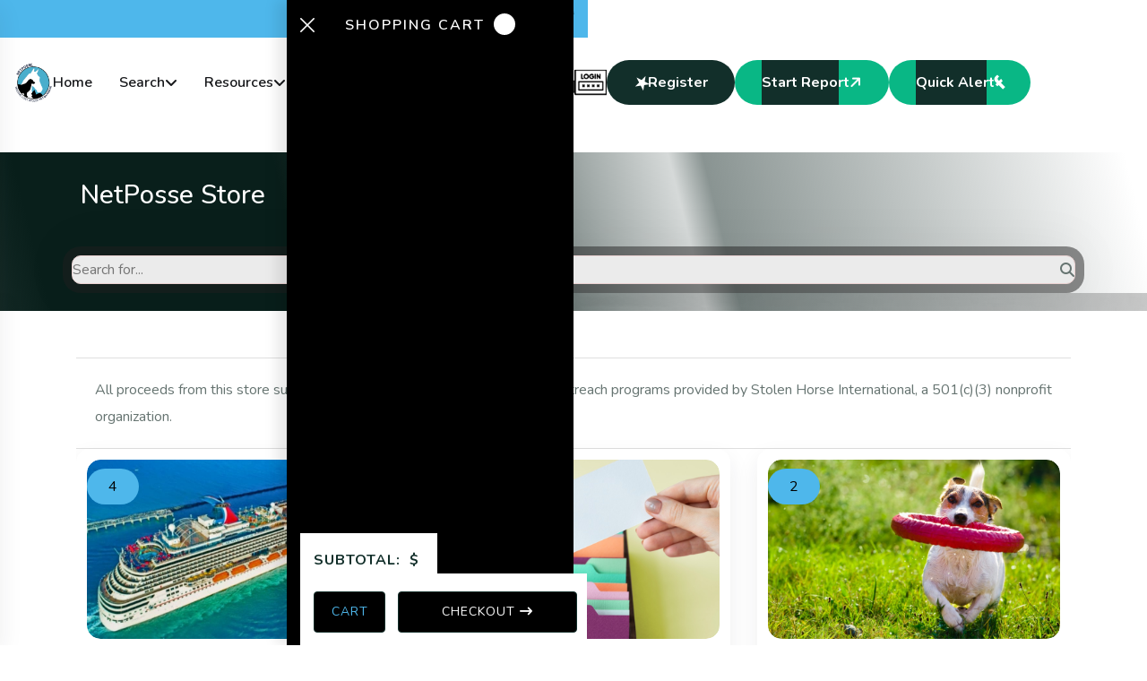

--- FILE ---
content_type: text/html
request_url: https://netposse.com/store.asp?id=0&s=134%20KHZ%20International%20Microchip&min_price=60&max_price=100&order=rating
body_size: 51321
content:

<!doctype html>
<!--[if IE 8 ]>    <html lang="en" class="no-js ie8"> <![endif]-->
<!--[if (gt IE 9)|!(IE)]><!--> <html lang="en" class="no-js"> <!--<![endif]-->
<head>
  <meta charset="UTF-8">
  <meta http-equiv="Content-Type" content="text/html; charset=utf-8">
  <meta name="viewport" content="width=device-width, initial-scale=1, minimum-scale=1, maximum-scale=1" />
<meta charset="utf-8" />
		<meta property="og:title" content="NetPosse Store"/>
		<meta property="og:description" content="All proceeds from this store support the victim's services and educational outreach programs provided by Stolen Horse International, a 501(c)(3) nonprofit organization."/>
		<meta name="keywords" content=", NETPOSSE, Stolen, Horse, International, proceeds, this, store, support, victim's, services, educational, outreach, programs, provided, 501(c)(3), nonprofit, organization" />
		<meta name="description" content="All proceeds from this store support the victim's services and educational outreach programs provided by Stolen Horse International, a 501(c)(3) nonprofit organization." />
		<meta name="og:title" content="NetPosse Store" />
		<meta name="og:image" content="http://netposse.com/square_logo.png" />
		<meta property="og:image" content="http://netposse.com/square_logo.png" />
		<meta name="viewport" content="width=device-width, initial-scale=1.0" />

  <title>NetPosse Store</title>
        <!-- App favicon -->
        <link rel="shortcut icon" href="favicon.ico">
        <!--Footable-->
      <link rel="preconnect" href="https://fonts.googleapis.com">
      <link rel="preconnect" href="https://fonts.gstatic.com" crossorigin>

<link rel="stylesheet" href="../plugins/chartist/css/chartist.min.css?x=108">
	<link href="plugins/fullcalendar/css/fullcalendar.css?x=7" rel="stylesheet">
        <link rel="stylesheet" href="plugins/magnific-popup/css/magnific-popup.css"/>
        <link href="plugins/bootstrap-timepicker/bootstrap-timepicker.min.css" rel="stylesheet">
        <link href="plugins/bootstrap-colorpicker/css/bootstrap-colorpicker.min.css" rel="stylesheet">
        <link href="plugins/bootstrap-datepicker/css/bootstrap-datepicker.min.css?x=1" rel="stylesheet">
        <link href="plugins/clockpicker/css/bootstrap-clockpicker.min.css" rel="stylesheet">
        <link href="plugins/footable/css/footable.core.css" rel="stylesheet">
        <!-- App css -->
        <link href="assets/css/bootstrap.min.css" rel="stylesheet" type="text/css" />
     <link
         href="https://fonts.googleapis.com/css2?family=Caveat:wght@400..700&family=Nunito+Sans:ital,opsz,wght@0,6..12,200..1000;1,6..12,200..1000&family=Nunito:ital,wght@0,200..1000;1,200..1000&family=Outfit:wght@100..900&display=swap"
         rel="stylesheet">
      <!-- main css -->
      <link rel="stylesheet" href="assets/css/main.css?v=108">
      <!-- responsive css -->
      <link rel="stylesheet" href="assets/css/responsive.css?v=108">
      <!-- color themes -->
      <link rel="stylesheet" href="assets/css/default-theme.css?v=108">
      <link rel="stylesheet" href="niceSel2.css?v=108">

	   <link rel="stylesheet" href="/shared/shareButtons.css">
	<style>
#drop-area {
  border: 2px dashed #ccc;
  border-radius: 20px;
  width: 100%;
  font-family: sans-serif;
  margin: 50px auto;
  padding: 20px;
}
#drop-area.highlight {
  border-color: purple;
}
#gallery {
  margin-top: 10px;
}
#gallery img {
  width: 150px;
  margin-bottom: 10px;
  margin-right: 10px;
  vertical-align: middle;
}
.floatingx {
   position: -webkit-sticky;
   position: sticky;
   top: 90px;
   left: 20px;
   z-index: 9999;
}
</style>
        <script src="assets/js/modernizr.min.js"></script>

<link rel="apple-touch-icon" sizes="57x57" href="/apple-icon-57x57.png">
<link rel="apple-touch-icon" sizes="60x60" href="/apple-icon-60x60.png">
<link rel="apple-touch-icon" sizes="72x72" href="/apple-icon-72x72.png">
<link rel="apple-touch-icon" sizes="76x76" href="/apple-icon-76x76.png">
<link rel="apple-touch-icon" sizes="114x114" href="/apple-icon-114x114.png">
<link rel="apple-touch-icon" sizes="120x120" href="/apple-icon-120x120.png">
<link rel="apple-touch-icon" sizes="144x144" href="/apple-icon-144x144.png">
<link rel="apple-touch-icon" sizes="152x152" href="/apple-icon-152x152.png">
<link rel="apple-touch-icon" sizes="180x180" href="/apple-icon-180x180.png">
<link rel="icon" type="image/png" sizes="192x192"  href="/android-icon-192x192.png">
<link rel="icon" type="image/png" sizes="32x32" href="/favicon-32x32.png">
<link rel="icon" type="image/png" sizes="96x96" href="/favicon-96x96.png">
<link rel="icon" type="image/png" sizes="16x16" href="/favicon-16x16.png">
<link rel="manifest" href="/manifest.json">
<meta name="msapplication-TileColor" content="#ffffff">
<meta name="msapplication-TileImage" content="/ms-icon-144x144.png">
<meta name="theme-color" content="#ffffff">

	<script type="text/javascript">var AccountID = 0;</script><script type="text/javascript" src="/js/simpleformatting.js?x=108"></script><script src='https://regalcomputerservices.com/shared/chattyform.js?x=82'></script><script>var pagestr = '&s=&id=0&ordere=rating&min_price=60&max_price=100';</script><script type="text/javascript" src="/shared/shareButtons2.js?x=108"></script></head><body class="single single-post no-hero-image">
<script>

function ShowLogin() {
$('#myLogin').modal();
}
</script>



 <div class="page-wrapper">

         <!-- ==== / preloader end ==== -->
         <!-- ==== topbar start ==== -->
         <div class="topbar topbar--tertiary d-none d-lg-block">
            <div class="container">
               <div class="row">
                  <div class="col-12">
                     <div class="topbar__inner">
                        <div class="row align-items-center">
                           <div class="col-12 col-lg-7">
                              <div class="topbar__list-wrapper">
                                 <ul class="topbar__list">
                                    <li><a href="contactus.asp" target="_blank"><i
                                       class="fa-solid fa-location-dot"></i>PO Box 1341, Shelby, NC 28151</a>
                                    </li>
                                    <li><a href="mailto:id@netposse.com"><i
                                       class="fa-regular fa-envelope"></i>id@netposse.com</a>
                                    </li>
                                 </ul>
                              </div>
                           </div>
                           <div class="col-12 col-lg-5">
                              <div class="topbar__items justify-content-end">
                                 <p><a href="tel:7044724314"><i class="fa-solid fa-phone"></i>704-472-4314</a>
                                 </p>
                                 <div class="social">
                                    <a href="https://www.facebook.com/groups/missingloststolenequinesusa" target="_blank"
                                       aria-label="share us on facebook" title="facebook">
                                    <i class="fa-brands fa-facebook-f"></i>
                                    </a>
                                    <a href="https://www.youtube.com/channel/UC5208zkaDUONjRGn0kSE6eg" target="_blank" aria-label="YouTube Channel"
                                       title="youtube">
                                    <i class="fa-brands fa-youtube"></i>
                                    </a>
                                    <a href="https://x.com/netposse" target="_blank" aria-label="share us on x"
                                       title="twitter">
                                    <i class="fa-brands fa-twitter"></i>
                                    </a>
                                 </div>
                              </div>
                           </div>
                        </div>
                     </div>
                  </div>
               </div>
            </div>
         </div>
         <!-- ==== / topbar end ==== -->

        <!-- ==== header start ==== -->
         <header class="header header-tertiary">
            <div class="container">
               <div class="row">
                  <div class="col-12">
                     <div class="main-header__menu-box">
                        <nav class="navbar p-0">
                           <div class="navbar-logo">
                              <a href="default.asp">
                              <img src="assets/images/logo.png" alt="Image">
                              </a>
                           </div>
                           <div class="navbar__menu d-none d-xl-block">
                              <ul class="navbar__list">
                                				<li class="navbar__item nav-fade">
                                    <a href="default.asp">Home</a>
                                 </li>
 <li class="navbar__item navbar__item--has-children nav-fade">
                                    <a href="#" aria-label="dropdown menu" class="navbar__dropdown-label dropdown-label-alter">Search</a>
                                    <ul class="navbar__sub-menu">
                                    <li><a href="search2.asp">Reports</a></li>
                                    <li><a href="search-map.asp">Map</a></li>
                                    <li><a href="search.asp">Website</a></li>
                                    <li><a href="search4.asp">Microchips</a></li>
                                    <li><a href="searchbrand.asp">Brands</a></li>
                                    <li><a href="search2old.asp">Old Website Reports</a></li>
                                    </ul>
                                 </li>
 <li class="navbar__item navbar__item--has-children nav-fade">
                                    <a href="#" aria-label="dropdown menu" class="navbar__dropdown-label dropdown-label-alter">Resources</a>
                                    <ul class="navbar__sub-menu">
                                    <li><a href="store.asp?id=5">Useful Resources</a></li>
                                    <li><a href="articles.asp">Articles</a></li>
                                    <li><a href="news.asp">News</a></li>
                                    <li><a href="videos.asp">Videos</a></li>
                                    <li><a href="newsletter.asp">Newsletter</a></li>
                                    <li><a href="auctions.asp">Horse Auctions</a></li>
                                    </ul>
                                 </li>
 <li class="navbar__item navbar__item--has-children nav-fade">
                                    <a href="#" aria-label="dropdown menu" class="navbar__dropdown-label dropdown-label-alter">More</a>
                                    <ul class="navbar__sub-menu">
                                    <li><a href="about.asp">About SHI</a></li>
                                    <li><a href="article.asp?id=67">About Debi</a></li>
                                    <li><a href="article.asp?id=68">Speaking Engagement</a></li>
                                    <li><a href="auctioncentral.asp">Auction Central</a></li>
                                    <li><a href="recovered.asp">Recovered</a></li>
                                    <li><a href="memoriam.asp">In Memoriam</a></li>
                                    <li><a href="id.asp">Equine Identification</a></li>
                                    <li><a href="testimonials.asp">Testimonials</a></li>
                                    <li><a href="mission.asp">Mission Statement</a></li>
                                    <li><a href="board.asp">Board</a></li>
                                    </ul>
                                 </li>
                                 <li class="navbar__item nav-fade">
                                    <a href="store.asp?id=-1">Store</a>
                                 </li>
 <li class="navbar__item navbar__item--has-children nav-fade">
                                    <a href="#" aria-label="dropdown menu" class="navbar__dropdown-label dropdown-label-alter">Support</a>
                                    <ul class="navbar__sub-menu">
                                    <li><a href="faq.asp">FAQ</a></li>
                                    <li><a href="guide.asp">Help</a></li>
                                    <li><a href="contactus.asp">Contact Us</a></li>
                                    </ul>
                                 </li>
                              </ul>
                           </div>
                           <div class="navbar__options">
                              <div class="navbar__mobile-options ">
                                 <div class="cart-box">
                                    <button class="open-cart cart" aria-label="cart" title="Open Shopping Cart">
                                       <span></span>
                                       <svg xmlns="http://www.w3.org/2000/svg" width="18" height="24"
                                          viewBox="0 0 18 24" fill="none">
                                          <path
                                             d="M8.51049 0C7.26729 0 6.07501 0.49386 5.19593 1.37294C4.31685 2.25201 3.82299 3.4443 3.82299 4.6875V5.46875H3.17456C2.51683 5.46806 1.88419 5.72107 1.40832 6.1751C0.932455 6.62914 0.650039 7.24922 0.619869 7.90625L0.00268136 20.7578C-0.0131401 21.1034 0.0411781 21.4486 0.162362 21.7726C0.283546 22.0967 0.469085 22.3928 0.707797 22.6432C0.946509 22.8936 1.23345 23.093 1.55132 23.2296C1.8692 23.3661 2.21142 23.4368 2.55737 23.4375H14.4636C14.8096 23.4368 15.1518 23.3661 15.4697 23.2296C15.7875 23.093 16.0745 22.8936 16.3132 22.6432C16.5519 22.3928 16.7374 22.0967 16.8586 21.7726C16.9798 21.4486 17.0341 21.1034 17.0183 20.7578L16.4011 7.90625C16.3709 7.24922 16.0885 6.62914 15.6127 6.1751C15.1368 5.72107 14.5042 5.46806 13.8464 5.46875H13.198V4.6875C13.198 3.4443 12.7041 2.25201 11.8251 1.37294C10.946 0.49386 9.7537 0 8.51049 0ZM5.38549 4.6875C5.38549 3.8587 5.71473 3.06384 6.30078 2.47779C6.88684 1.89174 7.68169 1.5625 8.51049 1.5625C9.3393 1.5625 10.1342 1.89174 10.7202 2.47779C11.3063 3.06384 11.6355 3.8587 11.6355 4.6875V5.46875H5.38549V4.6875ZM14.8386 7.97656L15.4558 20.8359C15.4607 20.9703 15.4391 21.1043 15.3922 21.2303C15.3452 21.3563 15.274 21.4719 15.1824 21.5703C15.0888 21.6663 14.9771 21.7428 14.8537 21.7951C14.7303 21.8474 14.5977 21.8746 14.4636 21.875H2.55737C2.42332 21.8746 2.29071 21.8474 2.16729 21.7951C2.04388 21.7428 1.93214 21.6663 1.83862 21.5703C1.74703 21.4719 1.67575 21.3563 1.62883 21.2303C1.58191 21.1043 1.56028 20.9703 1.56518 20.8359L2.18237 7.97656C2.19443 7.72163 2.30426 7.48114 2.48904 7.30509C2.67382 7.12904 2.91934 7.03096 3.17456 7.03125H13.8464C14.1017 7.03096 14.3472 7.12904 14.5319 7.30509C14.7167 7.48114 14.8266 7.72163 14.8386 7.97656Z"
                                             fill="black" />
                                          <path
                                             d="M4.88672 9.52344C5.31819 9.52344 5.66797 9.17366 5.66797 8.74219C5.66797 8.31072 5.31819 7.96094 4.88672 7.96094C4.45525 7.96094 4.10547 8.31072 4.10547 8.74219C4.10547 9.17366 4.45525 9.52344 4.88672 9.52344Z"
                                             fill="black" />
                                          <path
                                             d="M12.1367 9.52344C12.5682 9.52344 12.918 9.17366 12.918 8.74219C12.918 8.31072 12.5682 7.96094 12.1367 7.96094C11.7052 7.96094 11.3555 8.31072 11.3555 8.74219C11.3555 9.17366 11.7052 9.52344 12.1367 9.52344Z"
                                             fill="black" />
                                       </svg>
                                    </button>
                                 </div>
                                 <div class="sidenav-box">
                                    <a href="donate.asp" title="Donate Here" style="font-size: 16pt; font-weight: 700; color: black;">
<img src="donate_small.png" title="Donate"width="36" height="36"></a>

                                 </div>

                                 <div class="sidenav-box">
                                    <a href="login.asp" title="Sign In" style="font-size: 16pt; font-weight: 700; color: black;">
<img src="login_small.png" title="Donate" width="36" height="36"></a>

                                 </div>
                                 <div class="sidenav-box">
                                    <a class="btn--secondary d-md-flex d-skinny" href="register.asp" style="color: white;" aria-label="sidenav" title="Register">
<i class="icon-star"></i> Register</a>

                                 </div>

                                 <a href="start_report.asp" class="btn--secondary d-none d-md-flex d-skinny" style="background-color: #09b785;">Start Report <i
                                    class="fa-solid fa-arrow-right"></i></a>

                                 <a href="javascript:void(0);" onclick="chatOpen();" class="btn--secondary d-none d-md-flex d-skinny" style="background-color: #09b785;">Quick Alert <i
                                    class="fa-brands fa-facebook-f"></i></a>
                              </div>
                              <button class="open-offcanvas-nav d-flex d-xl-none" aria-label="toggle mobile menu"
                                 title="open offcanvas menu">
                              <svg fill="none" height="24" viewBox="0 0 24 24" width="24" xmlns="http://www.w3.org/2000/svg"><path d="M4 6H20M4 12H20M4 18H20" stroke="#4A5568" stroke-linecap="round" stroke-linejoin="round" stroke-width="2"/></svg>
                              
                              </button>
                           </div>
                        </nav>
                     </div>
                  </div>
               </div>
            </div>
         </header>
         <!-- ==== / header end ==== -->
         <!-- ==== mobile menu start ==== -->
         <div class="mobile-menu d-block d-xxl-none" >
            <nav class="mobile-menu__wrapper">
               <div class="mobile-menu__header nav-fade">
                  <div class="logo">
                     <a href="default.asp" aria-label="home page" title="logo">
                     <img src="assets/images/logo.png" alt="Image">
                     </a>
                  </div>
                  <button aria-label="close mobile menu" class="close-mobile-menu">
                  <i class="fa-solid fa-xmark"></i>
                  </button>
               </div>
               <div class="mobile-menu__list"></div>
               <div class="mobile-menu__cta nav-fade d-block d-md-none" style="padding: 5px;">
                  <a href="donate.asp" class="btn--primary ">Donate</a>
               </div>
               <div class="mobile-menu__cta nav-fade d-block d-md-none" style="padding: 5px;">
                  <a href="start_report.asp" class="btn--primary ">Start Report <i class="fa-solid fa-arrow-right"></i></a>
               </div>
               <div class="mobile-menu__cta nav-fade d-block d-md-none" style="padding: 5px;">
                  <a href="javascript:void(0);" onclick="chatOpen();" class="btn--primary ">Quick Alert <i
                     class="fa-brands fa-facebook-f"></i></a>
               </div>
               <div class="mobile-menu__social social nav-fade">
                  <a href="https://www.facebook.com/StolenHorseInternationalNetPosse" target="_blank" aria-label="share us on facebook"
                     title="facebook">
                  <i class="fa-brands fa-facebook-f"></i>
                  </a>
                  <a href="https://www.youtube.com/channel/UC5208zkaDUONjRGn0kSE6eg" target="_blank" aria-label="YouTube" title="youtube">
                  <i class="fa-brands fa-youtube"></i>
                  </a>
                  <a href="https://twitter.com/netposse" target="_blank" aria-label="share us on twitter" title="twitter">
                  <i class="fa-brands fa-twitter"></i>
                  </a>
                  </a>
               </div>
            </nav>
         </div>
         <div class="mobile-menu__backdrop"></div>
         <!-- ==== / mobile menu end ==== -->
         <!-- ==== search popup start ==== -->
         <div class="search-popup">
            <button class="close-search" aria-label="close search box" title="close search box">
            <i class="fa-solid fa-xmark"></i>
            </button>
            <form action="#" method="post">
               <div class="search-popup__group">
                  <input type="text" name="search-field" id="searchField" placeholder="Search...." required>
                  <button type="submit" aria-label="search products" title="search products">
                  <i class="fa-solid fa-magnifying-glass"></i>
                  </button>
               </div>
            </form>
         </div>
         <!-- ==== / search popup end ==== -->
         <!-- ==== off canvas start ==== -->
         <div class="off-canvas d-none d-xl-block" >
            <div class="off-canvas__inner">
               <div class="off-canvas__head">
                  <a href="default.asp">
                  <img src="assets/images/logo.png" alt="Logo">
                  </a>
                  <button aria-label="close off canvas" class="off-canvas-close">
                  <i class="fa-solid fa-xmark"></i>
                  </button>
               </div>
               <div class="offcanvas__search">
                  <form action="#">
                     <input type="text" placeholder="What are you searching for?" required>
                     <button type="submit">
                     <i class="icon-search"></i>
                     </button>
                  </form>
               </div>
               <div class="off-canvas__contact">
                
               </div>
            </div>
         </div>
         <div class="off-canvas-backdrop"></div>
         <!-- ==== / off canvas end ==== -->
         <!-- ==== sidebar cart start ==== -->
         <div class="sidebar-cart" >
            <div class="der">
               <button class="close-cart">
               <span class="close-icon">X</span>
               </button>
               <h2>
                  Shopping Cart
                  <span class="count"></span>
               </h2>
               <div class="cart-items">
                  
               </div>
               <div class="totals">
                  <div class="subtotal">
                     <span class="label">Subtotal:</span>
                     <span class="amount ">
                     $
                     <span class="total-price"></span>
                     </span>
                  </div>
               </div>
               <div class="action-buttons">
                  <a class="view-cart-button" href="cart.asp" aria-label="go to cart">Cart</a>
                  <a class="checkout-button" href="cart.asp?checkout=1" aria-label="go to checkout">
                  Checkout
                  <i class="fa-solid fa-arrow-right-long"></i>
                  </a>
               </div>
            </div>
         </div>
         <div class="cart-backdrop"></div>




         <section class="common-banner" style="padding-top: 30px; padding-bottom: 20px;">
            <div class="container">
               <div class="row">
                  <div class="common-banner__content text-center">
                    
                     <h1 class="title-animation" style="color: white; font-size: 22pt; padding-left: 20px;">NetPosse Store</h1>
                  </div>
		     <div class="col-lg-12 blog-main cm-details" style="margin-top: 10px; padding-top: 0px; padding-bottom: 0px;">
<div class="cm-details__sidebar">
                        <div class="cm-sidebar-widget aos-init aos-animate" style="padding: 10px 10px; background-color: rgba(30, 30, 30, 0.5) !important;" data-aos="fade-up" data-aos-duration="1000" data-aos-delay="100">
					

                   				<form method=post action="store.asp">
				
				<input type=text name=search id=search value="" placeholder="Search for...">
				<button title="Search" type="submit"><i class="fa fa-search"></i></button>
				
				</form>
</div></div>
		</div>
               </div>
            </div>
            <div class="banner-bg">
<img src="assets/images/banner/banner-bg.jpg" alt="Image">               
            </div>
            <div class="shape">
               <img src="assets/images/shape.png" alt="Image">
            </div>
           
         </section>
	<section class="blog-main cm-details" style="padding-top: 10px; padding-bottom: 10px;">
   	<div class="container">
           
<div class="row justify-content-center">
                <div class="col-12">
<div class="cm-details__sidebar" style="display: none;">
                        <div class="cm-sidebar-widget aos-init aos-animate" data-aos="fade-up" data-aos-duration="1000" data-aos-delay="100">
	
</div></div>
</div>
</div>

<div class="row justify-content-center">
                  <div class="col-12" id="Pages">
			
</div>
</div>

               <div class="row">

                  <div class="col-12 col-lg-12 col-xxl-12">
                     <div class="cause cause-three-alt">

                        
                        <div class="row"><div class="card col-md-12 m-b-30"><div class="card-body"><p>All proceeds from this store support the victim's services and educational outreach programs provided by Stolen Horse International, a 501(c)(3) nonprofit organization.</p></div></div></div><div class="row"><div class="col-12 col-md-6 col-xl-4 col-xxl-3">
                     <div class="cause__slider-inner aos-init aos-animate" data-aos="fade-up" data-aos-duration="1000">
                        <div class="cause__slider-single van-tilt">
                           <div class="thumb">
                              <a href="store.asp?id=18">
                              <img src="assets/../store/cats/18/hls_2024_store_category_image_no_text.jpg" alt="Image">
                              </a>
                              <div class="tag">
                                 <a href="store.asp?id=18">4</a>
                              </div>
                           </div>
                           <div class="content">
                              <h6><a href="store.asp?id=18">Horse Lovers Summit</a></h6>
                              <p>
                              </p>
                           </div>
                           <div class="cause__slider-cta">
                              <div class="cause__progress progress-bar-single">
                                 <div class="cause-progress__goal">
                                    <p>Pricing from: <span class="raised">$5.50</span></p>
                                    <p>To: <span class="goal">$250.00</span></p>
                                 </div>
                              </div>
                              <div class="cause__cta">
                                 <a href="store.asp?id=18" aria-label="view category" title="view category" class="btn--secondary">SHOP Horse Lovers Summit</a>
                              </div>
                           </div>
                        </div>
                     </div>
                  </div><div class="col-12 col-md-6 col-xl-4 col-xxl-3">
                     <div class="cause__slider-inner aos-init aos-animate" data-aos="fade-up" data-aos-duration="1000">
                        <div class="cause__slider-single van-tilt">
                           <div class="thumb">
                              <a href="store.asp?id=1">
                              <img src="assets/database.jpg" alt="Image">
                              </a>
                              <div class="tag">
                                 <a href="store.asp?id=1">4</a>
                              </div>
                           </div>
                           <div class="content">
                              <h6><a href="store.asp?id=1">ID Registry</a></h6>
                              <p>
                              </p>
                           </div>
                           <div class="cause__slider-cta">
                              <div class="cause__progress progress-bar-single">
                                 <div class="cause-progress__goal">
                                    <p>Pricing from: <span class="raised">$20.00</span></p>
                                    <p>To: <span class="goal">$175.00</span></p>
                                 </div>
                              </div>
                              <div class="cause__cta">
                                 <a href="store.asp?id=1" aria-label="view category" title="view category" class="btn--secondary">SHOP ID Registry</a>
                              </div>
                           </div>
                        </div>
                     </div>
                  </div><div class="col-12 col-md-6 col-xl-4 col-xxl-3">
                     <div class="cause__slider-inner aos-init aos-animate" data-aos="fade-up" data-aos-duration="1000">
                        <div class="cause__slider-single van-tilt">
                           <div class="thumb">
                              <a href="store.asp?id=3">
                              <img src="assets/dog.jpg" alt="Image">
                              </a>
                              <div class="tag">
                                 <a href="store.asp?id=3">2</a>
                              </div>
                           </div>
                           <div class="content">
                              <h6><a href="store.asp?id=3">Dog Products</a></h6>
                              <p>
                              </p>
                           </div>
                           <div class="cause__slider-cta">
                              <div class="cause__progress progress-bar-single">
                                 <div class="cause-progress__goal">
                                    <p>Pricing from: <span class="raised">$25.00</span></p>
                                    <p>To: <span class="goal">$40.00</span></p>
                                 </div>
                              </div>
                              <div class="cause__cta">
                                 <a href="store.asp?id=3" aria-label="view category" title="view category" class="btn--secondary">SHOP Dog Products</a>
                              </div>
                           </div>
                        </div>
                     </div>
                  </div><div class="col-12 col-md-6 col-xl-4 col-xxl-3">
                     <div class="cause__slider-inner aos-init aos-animate" data-aos="fade-up" data-aos-duration="1000">
                        <div class="cause__slider-single van-tilt">
                           <div class="thumb">
                              <a href="store.asp?id=2">
                              <img src="assets/equine.jpg" alt="Image">
                              </a>
                              <div class="tag">
                                 <a href="store.asp?id=2">6</a>
                              </div>
                           </div>
                           <div class="content">
                              <h6><a href="store.asp?id=2">Equine Products</a></h6>
                              <p>
                              </p>
                           </div>
                           <div class="cause__slider-cta">
                              <div class="cause__progress progress-bar-single">
                                 <div class="cause-progress__goal">
                                    <p>Pricing from: <span class="raised">$11.00</span></p>
                                    <p>To: <span class="goal">$175.00</span></p>
                                 </div>
                              </div>
                              <div class="cause__cta">
                                 <a href="store.asp?id=2" aria-label="view category" title="view category" class="btn--secondary">SHOP Equine Products</a>
                              </div>
                           </div>
                        </div>
                     </div>
                  </div><div class="col-12 col-md-6 col-xl-4 col-xxl-3">
                     <div class="cause__slider-inner aos-init aos-animate" data-aos="fade-up" data-aos-duration="1000">
                        <div class="cause__slider-single van-tilt">
                           <div class="thumb">
                              <a href="store.asp?id=9">
                              <img src="assets/clothing.jpg" alt="Image">
                              </a>
                              <div class="tag">
                                 <a href="store.asp?id=9">1</a>
                              </div>
                           </div>
                           <div class="content">
                              <h6><a href="store.asp?id=9">Clothing</a></h6>
                              <p>
                              </p>
                           </div>
                           <div class="cause__slider-cta">
                              <div class="cause__progress progress-bar-single">
                                 <div class="cause-progress__goal">
                                    <p>Pricing from: <span class="raised">$20.00</span></p>
                                    <p>To: <span class="goal">$20.00</span></p>
                                 </div>
                              </div>
                              <div class="cause__cta">
                                 <a href="store.asp?id=9" aria-label="view category" title="view category" class="btn--secondary">SHOP Clothing</a>
                              </div>
                           </div>
                        </div>
                     </div>
                  </div><div class="col-12 col-md-6 col-xl-4 col-xxl-3">
                     <div class="cause__slider-inner aos-init aos-animate" data-aos="fade-up" data-aos-duration="1000">
                        <div class="cause__slider-single van-tilt">
                           <div class="thumb">
                              <a href="store.asp?id=7">
                              <img src="assets/scanner.jpg" alt="Image">
                              </a>
                              <div class="tag">
                                 <a href="store.asp?id=7">8</a>
                              </div>
                           </div>
                           <div class="content">
                              <h6><a href="store.asp?id=7">Microchips and Scanners</a></h6>
                              <p>
                              </p>
                           </div>
                           <div class="cause__slider-cta">
                              <div class="cause__progress progress-bar-single">
                                 <div class="cause-progress__goal">
                                    <p>Pricing from: <span class="raised">$11.00</span></p>
                                    <p>To: <span class="goal">$450.00</span></p>
                                 </div>
                              </div>
                              <div class="cause__cta">
                                 <a href="store.asp?id=7" aria-label="view category" title="view category" class="btn--secondary">SHOP Microchips and Scanners</a>
                              </div>
                           </div>
                        </div>
                     </div>
                  </div><div class="col-12 col-md-6 col-xl-4 col-xxl-3">
                     <div class="cause__slider-inner aos-init aos-animate" data-aos="fade-up" data-aos-duration="1000">
                        <div class="cause__slider-single van-tilt">
                           <div class="thumb">
                              <a href="store.asp?id=5">
                              <img src="assets/files.jpg" alt="Image">
                              </a>
                              <div class="tag">
                                 <a href="store.asp?id=5">54</a>
                              </div>
                           </div>
                           <div class="content">
                              <h6><a href="store.asp?id=5">Resources and Files</a></h6>
                              <p>
                              </p>
                           </div>
                           <div class="cause__slider-cta">
                              <div class="cause__progress progress-bar-single">
                                 <div class="cause-progress__goal">
                                    <p>Pricing from: <span class="raised">$0.00</span></p>
                                    <p>To: <span class="goal">$5.00</span></p>
                                 </div>
                              </div>
                              <div class="cause__cta">
                                 <a href="store.asp?id=5" aria-label="view category" title="view category" class="btn--secondary">SHOP Resources and Files</a>
                              </div>
                           </div>
                        </div>
                     </div>
                  </div><div class="col-12 col-md-6 col-xl-4 col-xxl-3">
                     <div class="cause__slider-inner aos-init aos-animate" data-aos="fade-up" data-aos-duration="1000">
                        <div class="cause__slider-single van-tilt">
                           <div class="thumb">
                              <a href="store.asp?id=8">
                              <img src="assets/security.jpg" alt="Image">
                              </a>
                              <div class="tag">
                                 <a href="store.asp?id=8">1</a>
                              </div>
                           </div>
                           <div class="content">
                              <h6><a href="store.asp?id=8">Signs and Security</a></h6>
                              <p>
                              </p>
                           </div>
                           <div class="cause__slider-cta">
                              <div class="cause__progress progress-bar-single">
                                 <div class="cause-progress__goal">
                                    <p>Pricing from: <span class="raised">$20.00</span></p>
                                    <p>To: <span class="goal">$20.00</span></p>
                                 </div>
                              </div>
                              <div class="cause__cta">
                                 <a href="store.asp?id=8" aria-label="view category" title="view category" class="btn--secondary">SHOP Signs and Security</a>
                              </div>
                           </div>
                        </div>
                     </div>
                  </div><p></p></div>
			    
                     </div>
                  </div>

               </div>

            </div>

         </section>



</div>
         <!-- ==== footer start ==== -->
         <footer class="footer-three">
            <div class="container">
               <div class="row gutter-30">
                  <div class="col-12 col-lg-3">
                     <div class="footer-three__logo" >
                        <a href="index.html">
                        <img src="assets/images/logo-smallw.png" alt="Image">
                        </a>
                     </div>
                  </div>
                  <div class="col-12 col-lg-9">
                     <div class="footer-three__inner" >
                        <div class="footer__bottom-left">
                           <ul class="footer__bottom-list justify-content-center justify-content-lg-end">
                             
                              <li><a href="article.asp?id=26">Terms & Conditions</a></li>
                              
                           </ul>
                        </div>
                        <div class="social">
                           <a href="https://www.facebook.com/StolenHorseInternationalNetPosse" target="_blank" aria-label="share us on facebook"
                              title="facebook">
                           <i class="fa-brands fa-facebook-f"></i>
                           </a>
                           <a href="https://www.youtube.com/channel/UC5208zkaDUONjRGn0kSE6eg" target="_blank" aria-label="YouTube"
                              title="youtube">
                           <i class="fa-brands fa-youtube"></i>
                           </a>
                           <a href="https://twitter.com/netposse" target="_blank" aria-label="share us on x"
                              title="twitter">
                           <i class="fa-brands fa-twitter"></i>
                           </a>
                        </div>
                     </div>
                  </div>
               </div>
            </div>
            <hr class="divider">
            <div class="container">
               <div class="row gutter-80">
 <div class="col-12 col-md-6 col-xl-3">
                     <div class="footer-three__widget footer-three__widget-alter" >
                        <div class="footer-two__widget-intro">
                           <h5>Contact Info</h5>
                        </div>
                        <div class="footer-three__widget-content">
                           <div class="single-address">
                              <div class="thumb">
                                 <i class="fa-solid fa-location-dot"></i>
                              </div>
                              <div class="content">
                                 <p>Address</p>
                                 <p>PO Box 1341, Shelby, NC 28151</a>
                                 </p>
                              </div>
                           </div>
                           <div class="single-address">
                              <div class="thumb">
                                 <i class="fa-solid fa-phone"></i>
                              </div>
                              <div class="content">
                                 <p>Phone</p>
                                 <p><a href="tel:704-472-4314">704-472-4314</a></p>
                              </div>
                           </div>
                           <div class="single-address">
                              <div class="thumb">
                                 <i class="fa-regular fa-envelope"></i>
                              </div>
                              <div class="content">
                                 <p>Email</p>
                                 <p><a href="mailto:id@netposse.com">id@netposse.com</a></p>
                              </div>
                           </div>
                        </div>
                     </div>
                  </div>
                  <div class="col-12 col-md-9 col-xl-9">
                     <div class="footer-three__widget">
                        <div class="footer-two__widget-intro">
                           <h5>Endorsements</h5>
                        </div>
                        <div class="footer-three__widget-content">
                     	<div class="row">
					<div class="col-3 col-md-3 col-lg-3"><center><a href="http://www.sheriffclevelandcounty.com/"><img src="/sheriff.png" border="0" title="Endorsed by Cleveland County Sheriff's Department!"></a></center></div><div class="col-3 col-md-3 col-lg-3"><script type="text/javascript">
    gnp_request = {"slug" : "stolen-horse-international-inc", "color-set" : 1 , "campaign" : 63};
</script>
<style> div.gnp_trb { visibility:hidden; } </style>
<script src="https://greatnonprofits.org/js/api/badge_toprated.js" type="text/javascript"> </script>

<div class="gnp_trb" id="gnp_trb" style="background-color: transparent;">
    <a href="https://greatnonprofits.org/org/stolen-horse-international-inc">
        <img src="//cdn.greatnonprofits.org//img/2025-top-rated-awards-badge-embed.png?id=1185452" alt="Stolen Horse International Inc Nonprofit Overview and Reviews on GreatNonprofits" title="2025 Top-rated nonprofits and charities" style="background-color: transparent;">
    </a> 
    <br>

</div></div><div class="col-3 col-md-3 col-lg-3">                        <center><a href="http://guidestar.org/"><img src="/debilogonew2.png" border="0" title="Guide Star"></a></center>
</div>

			</div>
                         
                        </div>
                     </div>
                  </div>
                 
                  
                 
               </div>
            </div>
            <div class="footer-two__copyright">
               <div class="container">
                  <div class="row">
                     <div class="col-12">
                        <div class="footer-two__copyright-inner text-center">
                           <p style="color:"white">
2026 501(c)(3) &copy; <b>Nonprofit Stolen Horse International</b>, Inc and &copy; NetPosse &trade;. All rights reserved.
Never Underestimate The Power of One&copy; | Bringing Horses Home&trade;.
                              <br><a href="http://regalcomputerservices.com/netposse.asp" style="color: white;">Website by <b>Regal Computer Services</b></a>
                           </p>
                        </div>
                     </div>
                  </div>
               </div>
            </div>
         </footer>
         <!-- ==== / footer end ==== -->
         <!-- ==== custom cursor start ==== -->
        <!-- ==== scroll to top start ==== -->
         <button class="progress-wrap" aria-label="scroll indicator" title="back to top">
            <span></span>
            <svg class="progress-circle svg-content" width="100%" height="100%" viewBox="-1 -1 102 102">
               <path d="M50,1 a49,49 0 0,1 0,98 a49,49 0 0,1 0,-98" />
            </svg>
         </button>





<div id="window-search" class="modal fade bs-example-modal-xl" tabindex="-1" role="dialog" aria-labelledby="custom-width-modalLabel" style="display: none;">
                                <div class="modal-dialog">
                                    <div class="modal-content">
					<div class="modal-header">
                                            <button type="button" class="close" data-dismiss="modal" aria-hidden="true">x</button>
                                            <h4 class="modal-title">What are you looking for?</h4>
                                        </div>
                                        <div class="modal-body">

                                            <form class="form-horizontal" id=searchingform action="search.asp" method="post"><input type=hidden name=what id=what value="1">


                                                <div class="form-group text-center">
                                                    <div class="col-12">
                                                        <button class="btn btn-lg btn-rounded btn-custom waves-effect waves-light" type="submit" title="Search our News, Articles and more ..">News and Articles</button>
                                                        <a class="btn btn-lg btn-rounded btn-success waves-effect waves-light" href="javascript:void(0);" onclick="getObj('searchingform').action='search2.asp';getObj('searchingform').submit();" title="Search our Active Report Listings">Reports</a>
                                                        <a class="btn btn-lg btn-rounded btn-danger waves-effect waves-light" href="javascript:void(0);" onclick="getObj('searchingform').action='search4.asp';getObj('searchingform').submit();" title="Search using a Microchip number">Microchips</a>

                                                    </div>
                                                </div>
                                            </form>

                                        </div>
                                    </div><!-- /.modal-content -->
                                </div><!-- /.modal-dialog -->
                            </div>
<script type="text/javascript" src="https://platform-api.sharethis.com/js/sharethis.js#property=678e45bfeec4bb0012d85448&product=inline-share-buttons" async="async"></script><script src="assets/js/jquery-3.7.1.min.js"></script>
<script src="assets/js/bootstrap.bundle.min.js"></script>
<script src="niceSel2.js"></script>
<script src="assets/js/jquery.magnific-popup.min.js"></script>
<script src="assets/js/swiper-bundle.min.js"></script>
<script src="assets/js/viewport.jquery.js"></script>
<script src="assets/js/odometer.min.js"></script>
<script src="assets/js/vanilla-tilt.min.js"></script>
<script src="assets/js/aos.js"></script>
<script src="assets/js/SplitText.min.js"></script>
 <script src="assets/js/ScrollToPlugin.min.js"></script>
 <script src="assets/js/ScrollTrigger.min.js"></script>
 <script src="assets/js/gsap.min.js"></script>
<script src="assets/js/custom.js?x=108"></script>
        <script src="plugins/footable/js/footable.all.min.js"></script>
        <script src="assets/pages/jquery.footable.js"></script>
        <script src="plugins/moment/moment.js"></script>
        <script src="plugins/bootstrap-timepicker/bootstrap-timepicker.js"></script>
        <script src="plugins/bootstrap-colorpicker/js/bootstrap-colorpicker.min.js"></script>
        <script src="plugins/clockpicker/js/bootstrap-clockpicker.min.js"></script>
        <script src="plugins/bootstrap-daterangepicker/daterangepicker.js"></script>
        <script src="plugins/bootstrap-datepicker/js/bootstrap-datepicker.min.js"></script>
        <script src="assets/pages/jquery.form-pickers.init.js"></script>
<script>function closeAllPopups() {  $.each( $( ".modal" ), function() {  if ( $('#' + this.id).css('display') == 'block' || $('#' + this.id).css("display") == ""){  	console.log('Closing .. ' + this.id);  	$('#' + this.id + ' button').click();  }  });  }  </script></body></html>

--- FILE ---
content_type: text/css
request_url: https://netposse.com/assets/css/responsive.css?v=108
body_size: 22808
content:
/* ==== 
 --------- (1.01) mixins start ---------
 ==== */
/* ==== 
 --------- (1.01) mixins end ---------
 ==== */
@media only screen and (min-width: 576px) {
  .testimonial .testimonial__slider-single {
    padding: 40px;
  }

  .difference-two .difference-two__progress {
    -webkit-box-orient: horizontal;
    -webkit-box-direction: normal;
        -ms-flex-direction: row;
            flex-direction: row;
    -webkit-box-align: center;
        -ms-flex-align: center;
            align-items: center;
  }
  .difference-two .difference-progress-single {
    width: 50%;
  }
  .difference-two .difference-progress-single p br {
    display: block;
  }
  .award .award__single .content {
    margin-inline: 30px;
    width: calc(100% - 60px);
  }
  .overview .overview__single {
    padding: 60px 40px;
  }
  .difference-three .help__content-list li {
    width: calc(50% - 8px);
  }
  .donation-future .donation-future__thumb {
    padding: 80px 40px;
  }
  .help-three .help-three__inner {
    padding: 5px 80px 80px;
  }
  .counter .counter__single {
    width: calc(50% - 8px);
  }
  .testimonial-three .testimonial-three__single {
    -webkit-box-orient: horizontal;
    -webkit-box-direction: normal;
        -ms-flex-direction: row;
            flex-direction: row;
  }
  .testimonial-three .testimonial-three__single .thumb {
    min-width: 170px;
  }
  .contact .contact__content {
    padding: 100px 80px;
  }
  .checkout .checkout__form .input-group .input-single,
  .volunteer .checkout__form .input-group .input-single {
    width: calc(50% - 15px);
  }
  .checkout .content,
  .volunteer .content {
    padding: 60px 40px;
  }
  .cart-main .coupon-wrapper {
    -webkit-box-orient: horizontal;
    -webkit-box-direction: normal;
        -ms-flex-direction: row;
            flex-direction: row;
    -webkit-box-align: center;
        -ms-flex-align: center;
            align-items: center;
    -ms-flex-wrap: wrap;
        flex-wrap: wrap;
  }
  .cart-main .coupon-wrapper .right-c {
    width: auto;
  }
  .cart-main .coupon-wrapper .right-c form {
    -webkit-box-orient: horizontal;
    -webkit-box-direction: normal;
        -ms-flex-direction: row;
            flex-direction: row;
    -webkit-box-align: center;
        -ms-flex-align: center;
            align-items: center;
  }
  .team-details .team-details__list,
  .volunteer .team-details__list {
    margin-top: 30px;
  }
  .team-details .team-details__list ul li,
  .volunteer .team-details__list ul li {
    width: calc(50% - 8px);
  }
  .cm-details .cm-details__list {
    margin-top: 30px;
  }
  .cm-details .cm-details__list ul li {
    width: calc(50% - 8px);
  }
  .cm-details .cm-img-group .cm-img-single {
    width: calc(50% - 15px);
  }
  .cm-details .cm-group p {
    font-size: 18px;
  }
  .cm-details .cm-sidebar-widget .single-item {
    -webkit-box-orient: horizontal;
    -webkit-box-direction: normal;
        -ms-flex-direction: row;
            flex-direction: row;
    -webkit-box-align: center;
        -ms-flex-align: center;
            align-items: center;
  }
  .cm-details .blog-comment .comment-single {
    -webkit-box-orient: horizontal;
    -webkit-box-direction: normal;
        -ms-flex-direction: row;
            flex-direction: row;
  }
  .cm-details .comment__form {
    padding: 60px 40px;
  }
  .cm-details .comment__form .form-group .input-icon {
    width: calc(50% - 12px);
  }
  .contact-main .contact-main__inner {
    row-gap: 60px;
  }
  .contact-main .contact-main__single {
    width: calc(50% - 8px);
  }
  .blog-main .blockquote-wrapper {
    padding: 24px 40px;
  }

  .blog-main .details-footer {
    -webkit-box-orient: horizontal;
    -webkit-box-direction: normal;
        -ms-flex-direction: row;
            flex-direction: row;
    -webkit-box-align: center;
        -ms-flex-align: center;
            align-items: center;
    -webkit-box-pack: justify;
        -ms-flex-pack: justify;
            justify-content: space-between;
  }
  .footer .footer__newsletter {
    padding: 50px;
  }
  .footer .footer__newsletter-form form {
    -webkit-box-orient: horizontal;
    -webkit-box-direction: normal;
        -ms-flex-direction: row;
            flex-direction: row;
    -webkit-box-align: center;
        -ms-flex-align: center;
            align-items: center;
  }
  .footer .footer__bottom-left li:nth-of-type(2), .footer .footer__bottom-left li:nth-of-type(4) {
    display: block;
  }
  .footer .footer__list-items a {
    font-size: 18px;
  }
  .footer .footer__list-group:nth-last-of-type(1) p:nth-last-of-type(1) a {
    font-size: 24px;
  }
  .footer .footer__list-group a {
    font-size: 20px;
  }
  .footer-two__newsletter-form form input {
    border-radius: 30px;
    padding: 12px 24px;
  }
  .footer-two__newsletter-form form button {
    min-width: 90px;
    height: 56px;
    border-radius: 30px;
  }
  .color-palate {
    max-width: 320px;
  }
  .color-palate .color-trigger,
  .color-palate .close-color-trigger {
    width: 50px;
    height: 50px;
  }
  .color-palate .color-trigger i {
    font-size: 20px;
  }
  .color-palate .close-color-trigger i {
    font-size: 24px;
  }
}
@media only screen and (min-width: 768px) {
  h1 {
    font-size: 60px;
    line-height: 70px;
  }
  h2 {
    font-size: 40px;
    line-height: 50px;
  }
  h3 {
    font-size: 30px;
    line-height: 40px;
  }
  h4 {
    font-size: 24px;
    line-height: 34px;
  }
  .sub-title {
    font-size: 24px;
  }
  .cta {
    margin-top: 55px;
  }
  .main-pagination {
    margin-top: 60px;
  }
  .main-pagination a,
  .main-pagination button {
    width: 50px;
    min-width: 50px;
    height: 50px;
    border-radius: 50%;
    display: -webkit-box;
    display: -ms-flexbox;
    display: flex;
    -webkit-box-align: center;
        -ms-flex-align: center;
            align-items: center;
    -webkit-box-pack: center;
        -ms-flex-pack: center;
            justify-content: center;
    font-size: 16px;
  }
  .header .navbar-logo img {
    max-width: 190px;
    height: 44px;
  }
  .header .search-box button {
    font-size: 25px;
  }
  .header .main-header__menu-box {
    padding-top: 13px;
    padding-bottom: 13px;
  }
  .header-secondary .main-header__menu-box {
    padding-top: 17px;
    padding-bottom: 17px;
  }
  .header-tertiary .main-header__menu-box {
    padding-top: 20px;
    padding-bottom: 20px;
    -webkit-padding-start: 0px !important;
            padding-inline-start: 0px !important;
    -webkit-padding-end: 0px !important;
            padding-inline-end: 0px !important;
  }
  .common-banner .sub-title {
    font-size: 24px;
  }
  .banner-two .banner-two__slider-content h1 {
    max-width: 100%;
  }
  .banner-two .banner-two__slider-content h1 br {
    display: block;
  }
  .banner-two .banner-two__slider-content h1 span {
    font-size: 70px;
  }
  .banner-three h1 br {
    display: block;
  }
  .banner-three h1 span {
    font-size: 70px;
  }
  .banner-three p {
    font-size: 18px;
  }
  .help .help__content-cta,
  .help .help__content-icon-group {
    -ms-flex-wrap: nowrap;
        flex-wrap: nowrap;
  }
  .community .community-donation {
    padding: 60px;
  }
  .community .warning {
    padding: 16px 80px;
    border-radius: 80px;
    margin: 40px 0px;
  }
  .community .warning .line {
    display: block;
  }
  .volunteer .warning {
    padding: 16px 80px;
    border-radius: 80px;
    margin: 40px 0px;
  }
  .volunteer .warning .line {
    display: block;
  }
  .volunteer .volunteer__form {
    padding: 60px 40px;
  }
  .cause-two {
    padding-top: 20px;
  }
  .difference-two .difference-two__inner {
    -webkit-box-orient: horizontal;
    -webkit-box-direction: normal;
        -ms-flex-direction: row;
            flex-direction: row;
  }
  .difference-two .difference-two__card {
    display: block;
    width: 200px;
  }
  .difference-two .difference-two__card .card-group .thumb i {
    font-size: 50px;
  }
  .difference-two .difference-two__card .card-group h6 {
    font-size: 20px;
  }
  .help-two .help-two__inner {
    -webkit-box-orient: horizontal;
    -webkit-box-direction: normal;
        -ms-flex-direction: row;
            flex-direction: row;
    -webkit-box-align: center;
        -ms-flex-align: center;
            align-items: center;
  }
  .help-two .help-two__inner .help-two-card-wrapper {
    min-width: 270px;
  }
  .cart-main .cart-table table {
    min-width: 100%;
  }
  .product-tab .content-list ul li {
    width: calc(50% - 4px);
  }
  .donate-inner {
    padding: 80px 40px 160px;
    margin-inline: 24px;
  }
  .footer .footer__support a {
    font-size: 18px;
    padding: 37px 40px 37px 40px;
  }
}
@media only screen and (min-width: 992px) {
  .difference,
  .donation-future {
    padding-top: 120px;
  }
  .help,
  .cause,
  .cta-section__single,
  .team,
  .difference-two,
  .blog,
  .help-two,
  .cta-section-two,
  .award,
  .faq,
  .testimonial-two,
  .difference-three,
  .team-three,
  .counter,
  .testimonial-three,
  .event,
  .checkout,
  .product-details,
  .product-tab,
  .shop,
  .team-details,
  .cm-details,
  .volunteer,
  .error__content,
  .soon {
    padding: 40px 0px;
  }
  .cm-details .blog-comment {
    padding-top: 115px;
  }
  .contact .contact__content {
    padding: 120px 80px;
  }
  .testimonial-alter {
    padding: 120px 0px !important;
  }
  .cause-three-alt .mb-60 {
    margin-bottom: 52px !important;
  }
  .help-three {
    padding-bottom: 120px;
  }
  .testimonial {
    padding: 260px 0px 120px;
  }
  .section__header {
    margin-bottom: 52px;
  }
  .section__header-secondary {
    margin-bottom: 60px;
  }
  .header .main-header__menu-box {
    -webkit-padding-start: 28px;
            padding-inline-start: 28px;
    -webkit-padding-end: 28px;
            padding-inline-end: 28px;
  }
  .header-primary {
    top: 47px;
    background-color: transparent;
  }
  .header-secondary {
    top: 50px;
  }
  .header-secondary .main-header__menu-box {
    -webkit-filter: none !important;
            filter: none !important;
    width: calc(100% - 80px);
    margin-inline: auto;
    -webkit-padding-start: 24px;
            padding-inline-start: 24px;
    -webkit-padding-end: 24px;
            padding-inline-end: 24px;
  }
  .header-tertiary {
    top: 42px;
  }
  .banner {
    margin-top: 60px;
    padding: 200px 0px;
  }
  .banner-two {
    margin-top: 140px;
  }
  .banner-two .banner-two__slider-single {
    padding: 200px 0px;
  }
  .banner-two .slider-navigation {
    inset-inline-end: 130px;
  }
  .rtl .banner-two .slider-navigation {
    inset-inline-end: unset;
    inset-inline-start: 130px !important;
  }
  .banner-three {
    margin-top: 132px;
    padding: 140px 0px 190px;
  }
  .common-banner {
    padding: 100px 0px;
    margin-top: 140px;
  }
  .cause .cause__slider-wrapper {
    margin-top: 55px;
  }
  .community .community-donation__inner {
    max-width: 560px;
  }
  .cause-two {
    padding-top: 50px;
  }
  .testimonial-two .testimonial-two__content {
    padding: 0px;
    padding-inline: 20px;
  }
  .help-three .section__header {
    text-align: start;
  }
  .help-three .section__header h2 {
    text-align: start !important;
  }
  .help-three .help-cta {
    text-align: end;
  }
  .rtl .help-three .section__header h2 {
    text-align: end !important;
  }
  .counter .counter__single {
    height: 100%;
    width: auto;
  }
  .counter .divider {
    display: block;
    height: 100%;
  }
  .error h2 {
    font-size: 130px;
    line-height: 1;
  }
  .cm-details .cm-sidebar-widget {
    padding: 40px 40px;
  }
  .footer {
    padding-top: 120px;
  }
  .footer .footer__content {
    max-width: 600px;
    text-align: start;
  }
  .footer .footer__support {
    text-align: end;
  }
  .footer-two,
  .footer-three {
    padding-top: 120px;
  }
  .rtl .footer-two .text-lg-start {
    text-align: right !important;
  }
  .footer-three .footer-three__inner {
    -webkit-box-orient: horizontal;
    -webkit-box-direction: normal;
        -ms-flex-direction: row;
            flex-direction: row;
    -webkit-box-align: center;
        -ms-flex-align: center;
            align-items: center;
    -webkit-box-pack: end;
        -ms-flex-pack: end;
            justify-content: flex-end;
  }
  .footer-three .footer-three__logo {
    text-align: start;
  }
}
@media only screen and (min-width: 1200px) {
  h1 {
    font-size: 85px;
    line-height: 95px;
  }
  h2 {
    font-size: 55px;
    line-height: 65px;
  }
  h3 {
    font-size: 40px;
    line-height: 50px;
  }
  h4 {
    font-size: 32px;
    line-height: 42px;
  }
  h5 {
    font-size: 24px;
    line-height: 34px;
  }
  h6 {
    font-size: 20px;
    line-height: 30px;
  }
  .text-xl-start {
    text-align: start !important;
  }
  .offset-xl-1 {
    margin-left: 0px;
    -webkit-margin-start: 8.33333333%;
            margin-inline-start: 8.33333333%;
  }
  .topbar--secondary .topbar__inner {
    padding: 12px 40px 13px;
  }
  .header .main-header__menu-box {
    padding: 0px;
    -webkit-padding-start: 24px;
            padding-inline-start: 24px;
  }
  .header-primary .navbar__mobile-options .btn--primary {
    padding-block: 38px 37px;
    padding-inline: 36px 48px;
  }
  .header-secondary .main-header__menu-box {
    padding: 17px 40px;
  }
  .banner {
    padding: 280px 0px;
  }
  .banner-two .banner-two__slider-single {
    padding: 240px 0px;
  }
  .banner-two .banner-two__slider-single .banner-two__slider-content h1 span {
    font-size: 90px;
  }
  .banner-two .shape-left {
    top: 0%;
  }
  .banner-three {
    margin-top: 142px;
  }
  .banner-three h1 span {
    font-size: 90px;
  }
  .common-banner h2 {
    font-size: 85px;
    line-height: 95px;
  }
  .cause-two {
    padding-top: 60px;
  }
  .blog .blog__single-content h5 {
    font-size: 22px;
    line-height: 30px;
  }
  .event .event__content h4 {
    font-size: 30px;
    line-height: 40px;
  }
  .volunteer .volunteer__form {
    -webkit-margin-start: 40px;
            margin-inline-start: 40px;
  }
  .footer .footer__content h3 {
    font-size: 44px;
    line-height: 54px;
  }
  .footer .footer__support a {
    font-size: 22px;
    max-width: 506px;
  }
  .footer .footer__list-center {
    -webkit-margin-start: 40px;
            margin-inline-start: 40px;
  }
  .footer .footer__copyright-logo {
    margin: 0px;
  }
  .footer-two .footer-two__widget--alternate {
    -webkit-padding-start: 60px;
            padding-inline-start: 60px;
  }
  .footer-three .footer-two__widget-intro {
    margin-bottom: 40px;
  }
}
@media only screen and (min-width: 1400px) {
  .offset-xxl-1 {
    margin-left: 0px;
    -webkit-margin-start: 8.33333333%;
            margin-inline-start: 8.33333333%;
  }
  .topbar .container {
    max-width: 1400px;
  }
  .header .navbar__mobile-options {
    gap: 40px;
  }
  .header-primary {
    -webkit-filter: none;
            filter: none;
  }
  .header-primary .main-header__menu-box {
    -webkit-filter: drop-shadow(0px 4px 19px rgba(0, 0, 0, 0.07));
            filter: drop-shadow(0px 4px 19px rgba(0, 0, 0, 0.07));
    -webkit-padding-start: 28px;
            padding-inline-start: 28px;
  }
  .header-primary .container {
    max-width: 1560px;
  }
  .header-primary .navbar__options .btn--primary {
    padding-block: 38px 37px;
    padding-inline: 46px 66px;
  }
  .header-secondary .navbar__mobile-options {
    gap: 20px;
  }
  .header-secondary .navbar__menu-wrapper {
    -webkit-padding-start: 55px;
            padding-inline-start: 55px;
  }
  .header-secondary .main-header__menu-box {
    padding: 15px 40px;
  }
  .header-tertiary .navbar__list {
    -webkit-box-pack: start;
        -ms-flex-pack: start;
            justify-content: flex-start;
    -webkit-padding-start: 60px;
            padding-inline-start: 60px;
  }
  .header-tertiary .navbar__mobile-options {
    gap: 30px;
  }
  .banner-two {
    margin-top: 150px;
  }
  .common-banner {
    padding: 100px 0px;
    margin-top: 150px;
  }
  .difference .difference__single {
    max-width: 384px;
    margin-inline: auto;
  }
  .help .help__thumb {
    -webkit-padding-start: 60px;
            padding-inline-start: 60px;
  }
  .cause-two {
    padding-top: 80px;
  }
  .difference-two .difference-two__content {
    -webkit-padding-start: 40px;
            padding-inline-start: 40px;
  }
  .cta-section-two .shape {
    bottom: -8px;
  }
  .overview .overview__inner {
    -webkit-box-orient: horizontal;
    -webkit-box-direction: normal;
        -ms-flex-direction: row;
            flex-direction: row;
    gap: 0px;
  }
  .overview .overview__single {
    width: 50%;
    border-radius: 10px 0px 0px 10px;
  }
  .overview .overview__right {
    border-radius: 0px 10px 10px 0px;
  }
  .rtl .overview .overview__single {
    border-radius: 0px 10px 10px 0px;
  }
  .rtl .overview .overview__right {
    border-radius: 10px 0px 0px 10px;
  }
  .rtl .overview .cause__progress {
    direction: ltr;
  }
  .difference-three .difference-three__content {
    -webkit-padding-start: 50px;
            padding-inline-start: 50px;
  }
  .difference-three .differnce-quote q {
    font-size: 20px;
  }
  .event .event__content {
    padding: 40px;
  }
  .product-details .product-details__content {
    -webkit-padding-start: 50px;
            padding-inline-start: 50px;
  }
  .checkout .checkout__content {
    -webkit-padding-start: 60px;
            padding-inline-start: 60px;
  }
  .team-details .team-details__content {
    -webkit-padding-start: 50px;
            padding-inline-start: 50px;
  }
  .footer .footer__bottom-list {
    gap: 30px;
  }
  .footer-three .footer-three__widget-alter {
    -webkit-padding-start: 60px;
            padding-inline-start: 60px;
  }
  .footer-three .footer-three__widget-news .content a {
    font-size: 18px;
    line-height: 24px;
  }
  .footer-three .single-address i {
    font-size: 30px;
  }
  .footer-three .footer-three__widget--newsletter p {
    font-size: 16px;
  }
  .footer-three .footer-three__widget--newsletter form {
    padding: 40px 30px;
  }
}
@media only screen and (min-width: 1600px) {
  .topbar .topbar__list,
  .topbar .topbar__items {
    gap: 40px;
  }
  .testimonial .slider-navigation,
  .difference .slider-navigation {
    margin-top: 0px;
    position: absolute;
    top: 50%;
    -webkit-transform: translateY(-50%);
        -ms-transform: translateY(-50%);
            transform: translateY(-50%);
    inset-inline: 0px;
    max-width: 1560px;
    margin-inline: auto;
    -webkit-box-pack: justify;
        -ms-flex-pack: justify;
            justify-content: space-between;
    opacity: 0;
    visibility: hidden;
    pointer-events: none;
    -webkit-transition: var(--transition);
    transition: var(--transition);
  }
  .testimonial .testimonial__inner:hover .slider-navigation,
  .testimonial .difference__inner:hover .slider-navigation,
  .difference .testimonial__inner:hover .slider-navigation,
  .difference .difference__inner:hover .slider-navigation {
    opacity: 1;
    visibility: visible;
    pointer-events: all;
  }
  .testimonial-two .testimonial-two__inner {
    min-width: 1440px;
  }
  .testimonial-two .testimonial-two__content {
    -webkit-padding-start: 50px;
            padding-inline-start: 50px;
    -webkit-padding-end: 0px;
            padding-inline-end: 0px;
  }
  .cause-two .cause-two__inner {
    width: calc(100% - 200px);
  }
  .cause-two .slider-navigation {
    position: absolute;
    display: block;
    left: 50%;
    top: 50%;
    -webkit-transform: translate(-50%, -50%);
        -ms-transform: translate(-50%, -50%);
            transform: translate(-50%, -50%);
    z-index: 9;
    display: -webkit-box;
    display: -ms-flexbox;
    display: flex;
    -webkit-box-align: center;
        -ms-flex-align: center;
            align-items: center;
    -webkit-box-pack: justify;
        -ms-flex-pack: justify;
            justify-content: space-between;
    gap: 20px;
    width: 100%;
  }
  .cause-two .slider-navigation button {
    -webkit-transform: translateX(-30px);
        -ms-transform: translateX(-30px);
            transform: translateX(-30px);
  }
  .cause-two .slider-navigation .slider-btn-next {
    -webkit-transform: translateX(30px);
        -ms-transform: translateX(30px);
            transform: translateX(30px);
  }
  .cause-alt .slider-navigation {
    margin-top: 0px;
    position: absolute;
    top: 50%;
    -webkit-transform: translateY(-50%);
        -ms-transform: translateY(-50%);
            transform: translateY(-50%);
    inset-inline: 0px;
    max-width: 1560px;
    margin-inline: auto;
    -webkit-box-pack: justify;
        -ms-flex-pack: justify;
            justify-content: space-between;
  }
  .cause-three .cause__slider-wrapper {
    min-width: 1800px;
  }
  .cause-three .cause__slider-single:hover .thumb img {
    -webkit-transform: scale(1.2);
        -ms-transform: scale(1.2);
            transform: scale(1.2);
  }
}
@media only screen and (max-width: 1699.98px) {
  .header-secondary .contact-btn {
    display: none;
  }
  .header-secondary .navbar__menu {
    -webkit-padding-end: 40px;
            padding-inline-end: 40px;
  }
}
@media only screen and (max-width: 1399.98px) {
  .mobile-menu--primary .mega-menu {
    min-width: 100% !important;
  }
  .mobile-menu--primary .mega-menu li {
    margin-bottom: 20px;
  }
  .mobile-menu--primary .mega-menu li:nth-last-of-type(1) {
    margin-bottom: 0px;
  }
  .mobile-menu--primary .mega-menu .mega-content-wrapper {
    width: 100%;
  }
  .mobile-menu--primary .mega-menu .mega-content a {
    width: 160px;
  }
}
@media only screen and (max-width: 1199.98px) {
  .mobile-menu .mega-menu {
    min-width: 100% !important;
  }
  .mobile-menu .mega-menu li {
    margin-bottom: 20px;
  }
  .mobile-menu .mega-menu li:nth-last-of-type(1) {
    margin-bottom: 0px;
  }
  .mobile-menu .mega-menu .mega-content-wrapper {
    width: 100%;
  }
  .mobile-menu .mega-menu .mega-content a {
    width: 160px;
  }
}
@media only screen and (min-width: 1400px) and (max-width: 1599.98px) {
  .topbar--secondary .topbar__extra {
    display: none;
  }
  .topbar--secondary .topbar__list,
  .topbar--secondary .topbar__items {
    gap: 20px;
  }
  .cta-section .cta-section__single h3 {
    font-size: 30px;
    line-height: 40px;
  }
}
@media only screen and (max-width: 767.98px) {
  .search-popup .search-popup__group input,
  .search-popup .search-popup__group button {
    height: 60px;
    line-height: 60px;
  }
  .sidebar-cart {
    width: 320px;
  }
  .banner h1 {
    font-size: 24px;
    line-height: 34px;
  }
.d-skinny {
	font-size: 10pt;
	margin: 5px;
line-height: 20px;
	padding: 7px 15px !important;

}

.header .main-header__menu-box {
	padding-top: 10px;
	padding-bottom: 10px;
}

.d-skinny i {
	display: none;

}


.banner-three {
	//background-size: cover !important;
	background-position: top center !important;
}
   .header-tertiary .navbar__mobile-options {
	gap: 10px;
} 

.tag-wrapper span {
	display: none !important;
}
.tag-wrapper i {
  line-height: inherit !important;
}
}

--- FILE ---
content_type: application/javascript
request_url: https://netposse.com/niceSel2.js
body_size: 10733
content:
/*  jQuery Nice Select - v1.1.0
https://github.com/hernansartorio/jquery-nice-select
Made by Hernán Sartorio  */

(function($) {

    $.fn.niceSelect = function(method) {

        // Methods
        if (typeof method == 'string') {
            if (method == 'update') {
                this.each(function() {
                    var $select = $(this);
                    var $dropdown = $(this).next('.nice-select');
                    var open = $dropdown.hasClass('open');

                    if ($dropdown.length) {
                        $dropdown.remove();
                        create_nice_select($select);

                        if (open) {
                            $select.next().trigger('click');
                        }
                    }
                });
            } else if (method == 'destroy') {
                this.each(function() {
                    var $select = $(this);
                    var $dropdown = $(this).next('.nice-select');

                    if ($dropdown.length) {
                        $dropdown.remove();
                        $select.css('display', '');
                    }
                });
                if ($('.nice-select').length == 0) {
                    $(document).off('.nice_select');
                }
            } else {
                console.log('Method "' + method + '" does not exist.')
            }
            return this;
        }

        // Hide native select
        this.hide();

        // Create custom markup
        this.each(function() {
            var $select = $(this);

            if (!$select.next().hasClass('nice-select')) {
                create_nice_select($select);
            }
        });

        function create_nice_select($select) {
            $select.after($('<div></div>')
                .addClass('nice-select')
                .addClass($select.attr('class') || '')
                .addClass($select.attr('disabled') ? 'disabled' : '')
                .addClass($select.attr('multiple') ? 'has-multiple' : '')
                .attr('tabindex', $select.attr('disabled') ? null : '0')
                .html($select.attr('multiple') ? '<span class="multiple-options"></span><div class="nice-select-search-box"><input type="text" class="nice-select-search" placeholder="Search..."/></div><ul class="list"></ul>' : '<span class="current"></span><div class="nice-select-search-box"><input type="text" class="nice-select-search" placeholder="Search..."/></div><ul class="list"></ul>')
            );

            var $dropdown = $select.next();
            var $options = $select.find('option');
            if ($select.attr('multiple')) {
                var $selected = $select.find('option:selected');
                var $selected_html = '';
                $selected.each(function() {
                    $selected_option = $(this);
                    $selected_text = $selected_option.data('display') ||  $selected_option.text();

                    if (!$selected_option.val()) {
                        return;
                    }

                    $selected_html += '<span class="current">' + $selected_text + '</span>';
                });
                $select_placeholder = $select.data('js-placeholder') || $select.attr('js-placeholder');
                $select_placeholder = !$select_placeholder ? 'Select' : $select_placeholder;
                console.log($select_placeholder);
                $selected_html = $selected_html === '' ? $select_placeholder : $selected_html;
                $dropdown.find('.multiple-options').html($selected_html);
            } else {
                var $selected = $select.find('option:selected');
                $dropdown.find('.current').html($selected.data('display') ||  $selected.text());
            }


            $options.each(function(i) {
                var $option = $(this);
                var display = $option.data('display');

                $dropdown.find('ul').append($('<li></li>')
                    .attr('data-value', $option.val())
                    .attr('data-display', (display || null))
                    .addClass('option' +
                        ($option.is(':selected') ? ' selected' : '') +
                        ($option.is(':disabled') ? ' disabled' : ''))
                    .html($option.text())
                );
            });
        }

        /* Event listeners */

        // Unbind existing events in case that the plugin has been initialized before
        $(document).off('.nice_select');

        // Open/close
        $(document).on('click.nice_select', '.nice-select', function(event) {
            var $dropdown = $(this);

            $('.nice-select').not($dropdown).removeClass('open');
            $dropdown.toggleClass('open');

            if ($dropdown.hasClass('open')) {
                $dropdown.find('.option');
                $dropdown.find('.nice-select-search').val('');
                $dropdown.find('.nice-select-search').focus();
                $dropdown.find('.focus').removeClass('focus');
                $dropdown.find('.selected').addClass('focus');
                $dropdown.find('ul li').show();
            } else {
                $dropdown.focus();
            }
        });

        $(document).on('click', '.nice-select-search-box', function(event) {
            event.stopPropagation();
            return false;
        });
        $(document).on('keyup.nice-select-search', '.nice-select', function() {
            var $self = $(this);
            var $text = $self.find('.nice-select-search').val();
            var $options = $self.find('ul li');
            if ($text == '')
                $options.show();
            else if ($self.hasClass('open')) {
                $text = $text.toLowerCase();
                var $matchReg = new RegExp($text);
                if (0 < $options.length) {
                    $options.each(function() {
                        var $this = $(this);
                        var $optionText = $this.text().toLowerCase();
                        var $matchCheck = $matchReg.test($optionText);
                        $matchCheck ? $this.show() : $this.hide();
                    })
                } else {
                    $options.show();
                }
            }
            $self.find('.option'),
                $self.find('.focus').removeClass('focus'),
                $self.find('.selected').addClass('focus');
        });

        // Close when clicking outside
        $(document).on('click.nice_select', function(event) {
            if ($(event.target).closest('.nice-select').length === 0) {
                $('.nice-select').removeClass('open').find('.option');
            }
        });

        // Option click
        $(document).on('click.nice_select', '.nice-select .option:not(.disabled)', function(event) {
            var $option = $(this);
            var $dropdown = $option.closest('.nice-select');
            if ($dropdown.hasClass('has-multiple')) {
                console.log('clicked', $option);
                if ($option.hasClass('selected')) {
                    $option.removeClass('selected');
                } else {
                    $option.addClass('selected');
                }
                $selected_html = '';
                $selected_values = [];

                $dropdown.find('.selected').each(function() {
                    $selected_option = $(this);
                    var text = $selected_option.data('display') ||  $selected_option.text();
                    $selected_html += '<span class="current">' + text + '</span>';
                    $selected_values.push($selected_option.data('value'));
                });
                $select_placeholder = $dropdown.prev('select').data('js-placeholder') || $dropdown.prev('select').attr('js-placeholder');
                console.log($dropdown.prev('select'));
                $select_placeholder = !$select_placeholder ? 'Select' : $select_placeholder;
                $selected_html = $selected_html === '' ? $select_placeholder : $selected_html;
                $dropdown.find('.multiple-options').html($selected_html);
                $dropdown.prev('select').val($selected_values).trigger('change');
            } else {
                $dropdown.find('.selected').removeClass('selected');
                $option.addClass('selected');
                var text = $option.data('display') || $option.text();
                $dropdown.find('.current').text(text);
                $dropdown.prev('select').val($option.data('value')).trigger('change');
            }
        });

        // Keyboard events
        $(document).on('keydown.nice_select', '.nice-select', function(event) {
            var $dropdown = $(this);
            var $focused_option = $($dropdown.find('.focus') || $dropdown.find('.list .option.selected'));

            // Space or Enter
            if (event.keyCode == 32 || event.keyCode == 13) {
                if ($dropdown.hasClass('open')) {
                    $focused_option.trigger('click');
                } else {
                    $dropdown.trigger('click');
                }
                return false;
                // Down
            } else if (event.keyCode == 40) {
                if (!$dropdown.hasClass('open')) {
                    $dropdown.trigger('click');
                } else {
                    var $next = $focused_option.nextAll('.option:not(.disabled)').first();
                    if ($next.length > 0) {
                        $dropdown.find('.focus').removeClass('focus');
                        $next.addClass('focus');
                    }
                }
                return false;
                // Up
            } else if (event.keyCode == 38) {
                if (!$dropdown.hasClass('open')) {
                    $dropdown.trigger('click');
                } else {
                    var $prev = $focused_option.prevAll('.option:not(.disabled)').first();
                    if ($prev.length > 0) {
                        $dropdown.find('.focus').removeClass('focus');
                        $prev.addClass('focus');
                    }
                }
                return false;
                // Esc
            } else if (event.keyCode == 27) {
                if ($dropdown.hasClass('open')) {
                    $dropdown.trigger('click');
                }
                // Tab
            } else if (event.keyCode == 9) {
                if ($dropdown.hasClass('open')) {
                    return false;
                }
            }
        });

        // Detect CSS pointer-events support, for IE <= 10. From Modernizr.
        var style = document.createElement('a').style;
        style.cssText = 'pointer-events:auto';
        if (style.pointerEvents !== 'auto') {
            $('html').addClass('no-csspointerevents');
        }

        return this;

    };

}(jQuery));


--- FILE ---
content_type: application/javascript
request_url: https://netposse.com/js/simpleformatting.js?x=108
body_size: 11865
content:
var ToolTip = 0;
var ShowLabel = 1;
var PageDiv = 'Pages';
var pagestr = pagestr;

var strClicksns = FormatS();
var strClicks = "" + FormatS();
var strClicky = "button " + strClicks

// class=\"positive\"
// onmouseover=\"this.className = \'positive:hover\';\" onmouseout=\"this.className = \'positive\';\" 

var sMax;	// Isthe maximum number of stars
var holder; // Is the holding pattern for clicked state
var preSet; // Is the PreSet value onces a selection has been made
var rated;


setTimeout('checkLogin();',900000);

function checkLogin() {
//	if (AccountID > 0) {
//		if (confirm('Your website session is about to expire and you will be logged out.\n\nClick OK to continue your session or click CANCEL or do nothing to have your session expire normally.') == true) {
//			window.open('session.asp','session','width=200, height=200,modal=true,status=0,');
//			setTimeout('checkLogin();',900000);
//		}
//	}
}


function AddUID() {
	document.write('<input type=hidden name=UID id=UID value="' + getUniqueID() + '">');
}

function getUniqueID() {
    var nav = window.navigator;
    var screen = window.screen;
    var guid = nav.mimeTypes.length;
    guid += nav.userAgent.replace(/\D+/g, '');
    guid += nav.plugins.length;
    guid += screen.height || '';
    guid += screen.width || '';
    guid += screen.pixelDepth || '';

   return guid;
}


function SetCheckBox(cbn, cbv) {
	//
	if (getObj(cbn) != null) {
		if (cbv > 0) {
			getObj(cbn).checked = true;
		} else {
			getObj(cbn).checked = false;
		}
	}
	//
}

function PostSpeak(speakvalue) {
	if (tinyMCE != null) {
		getObj('Message').value = tinyMCE.getContent();
		getObj('stufff').submit();
	}
}

	
	function RemoveTiny(t) {
		var elm = window.top.tinyMCE.getInstanceById(t);
		if (elm) {
			window.top.tinyMCE.execCommand('mceRemoveControl', false, t);
		}
	}

	function AddTiny(t) {
		var elm = window.top.tinyMCE.getInstanceById(t);
		if (elm) {
			window.top.tinyMCE.execCommand('mceRemoveControl', false, t);
		}
		window.top.tinyMCE.execCommand('mceAddControl', false, t);
	}


function FormatS() {
	return "";
}

function submitform(f) {
	document.forms[f].submit();
}

function AdBr() {
document.write("<br>");
}


function AdB(Actions, Titles, Names) {
document.write("<" + strClicky + "  onclick=\"window.location.replace(\'" + Actions + "\');\" title=\"" + Titles + "\">" + Names + "</button>");
}

function Pages(Count, CurPage) {
	PagesL(Count, CurPage, 6, 0);
}

function AddPageButton(i, CurPage, ii) {

	if (CurPage == i) {
		return '<li class=""><a class="active" href="javascript:void(0);" onclick="GoP(\'' + i + '\');">' + CurPage + '</a></li>';
	} else { 
		return '<li class=""><a class="" href="javascript:void(0);" onclick="GoP(\'' + i + '\');">' + ii + '</a></li>';        
	}
}


function AddPageButton2b(i, CurPage, ii) {

	return '<li class=""><a class="activek" href="javascript:void(0);" onclick="GoP(\'' + i + '\');">' + CurPage + '</a></li>';
}

function AddPageButton2b2(i, CurPage, ii) {

	return '<li class=""><a class="activek" href="javascript:void(0);" onclick="GoP(\'' + i + '\');" style="background-color: white !important;">' + CurPage + '</a></li>';
}


function GoP(p) {
	window.location.replace('?P=' + p + (pagestr != null ? '' + pagestr : ''));
}

function AddNavButton(CurPage, Count, PageLimit, ii, offsetp) {
	return '<li class=""><a class="" href="javascript:void(0);" onclick="PagesL(' + Count + ',' + CurPage + ',' + PageLimit + ',' +offsetp + ')">&nbsp;' + ii + '&nbsp;</a></li>';        
}

function AddPageButton2() {
	return '<li class=""><a class="active" href="javascript:void(0);" onclick="GoP(\'1\');">1</a></li>';
}

function PagesL(Count, CurPage, PageLimit, offsetp) {
console.log(Count + ' ' + CurPage);
if (PageDiv == 'Pages2') {
	return;
}
var strTest = '';
var v = 0;
var startp = 1;
var endp = Count;
var starth = '';
var endh = '';
var starth2 = '';
var endh2 = '';
var minp = Math.floor(PageLimit / 2);
var maxp =PageLimit + minp;

if (offsetp == 0) {offsetp = CurPage}
if (offsetp > Count) {offsetp = Count - minp}

if (Count > PageLimit + minp) {
	startp = offsetp - minp;
	if (startp < 1) {startp = 1};
	if (offsetp  < 1) {offsetp = 1};
	endp = startp + maxp;
	if (endp > Count) {
		endp = Count;
	}

	starth = AddPageButton2b(1, '<<', 1) + (CurPage > 1 ? AddPageButton2b(CurPage - 1, '<', CurPage - 1) : '');
	endh = (CurPage < Count ? AddPageButton2b(CurPage + 1, '>', CurPage + 1) : '') + AddPageButton2b(Count, '>>', Count);

}
if (Count > 1) {
	starth2 = AddPageButton2b2(1, '<<', 1) + (CurPage > 1 ? AddPageButton2b2(CurPage - 1, '<', CurPage - 1) : '');
	endh2 = (CurPage < Count ? AddPageButton2b2(CurPage + 1, '>', CurPage + 1) : '') + AddPageButton2b2(Count, '>>', Count);
} 

if (Count == 0) {
	strTest += AddPageButton2();
} else {
	for (i = startp; i <= endp; i++) 
	{         
		strTest += AddPageButton(i, CurPage, i);

	}
}
//



getObj(PageDiv).innerHTML = '<div class="pagination-wrapper"><ul class="paginationz main-pagination">' + starth + '' + strTest + '' + endh + '</ul></div>';
if (PageDiv != 'Pages2') {
	if (getObj('Pages2') == undefined) {
		var dx  = document.createElement("div");
		dx.id = 'Pages2';
		//dx.className = 'col-lg-12';
  		dx.style.position = 'fixed';
		dx.style.bottom =  0;
		dx.style.zIndex = 99;
		//dx.style.backgroundColor = 'black';
		dx.style.width = '100%';
		dx.style.display = 'none';
		document.body.appendChild(dx);
 
	}
	getObj('Pages2').innerHTML = '<div class="pagination-wrapper" style="margin-top: 0px; margin-bottom: 40px; margin-right: 10px;"><ul class="paginationz main-pagination" style="margin-top: 0px;">' + starth2  + '' + endh2 + (Count > 1 ? '<li class=""><a class="activek" href="javascript:void(0);" onclick="this.parentNode.parentNode.parentNode.style.display=\'none\';" style="background-color: white !important;">X</a>' : '') + '</li></ul></div>';
}
}

function PagesF(Count, CurPage, PageLimit, offsetp) {
var strTest = '';
var v = 0;
if (Count == 0) {
	strTest += AddPageButton2();
} else {
	for (i = 1; i <= Count; i++) 
	{         
		strTest += '<option value="' + i + '" ' + (i == CurPage ? 'selected' : '') + '>' + i + '</option>';

	}
}
getObj(PageDiv).innerHTML = '<select onchange="GoP(this.options[this.selectedIndex].value);">' + strTest + '</select>';
}


function PagesAZ(CurPage) {
var strTest = '';
var v = 0;
for (i = 1; i <= 26; i++) 
{         
	strTest += AddPageButton(String.fromCharCode(i + 64), CurPage, String.fromCharCode(i + 64));

	if (i == 13) {
		strTest += '<br>';
	}
}

getObj(PageDiv).innerHTML = '' + strTest + '';
}

function Ada(Actions, Titles, Names) {
document.write("<" + strClicky + " onclick=\"" + Actions + ";\" title=\"" + Titles + "\">" + Names + "</button>");
}

function Adf(Actions, Titles, Names) {
document.write("<" + strClicky + " onclick=\"" + Actions + ";\" title=\"" + Titles + "\">" + Names + "</button>");
}

function fxn(stuff) {
  var str = '';
  var s;

	for (s = 0; s < stuff.value.length; s++) {
		if (stuff.value.charCodeAt(s) >= 48 && stuff.value.charCodeAt(s) <= 57) {
			str = str + '' + stuff.value.charAt(s);
		}
	}
	stuff.value = str;
	if (stuff.value == '' || stuff.value == null) {
		stuff.value = 0;
	}
	if (stuff.value.length > 1 && stuff.value.charCodeAt(0) == 48)  {
		stuff.value = stuff.value.substr(1,stuff.value.length - 1)
	}
}

function getObj(objn) {
	if (document.getElementsByName(objn).length <= 1) {
		return document.getElementById(objn);
	} else {
		return document.getElementsByName(objn);
	}
}

function fxkp(e) {
	e = e || window.event;	
	if (e != null) {
		var f = e.keyCode;
		if (e.which != null && f == 0) {
			f = e.which;
		}

		if ((f < 45 || f > 57) && f != 8 && f != 9 && f != 13 && f != 192) {
			return false;
		} else {
			return true;
		}
	} else {
		return true;
	}
}

function FormEnter(e, f) {
	e = e || window.event;
	if (e == null) {
	} else {
		if (e.keyCode == 13) {
			if (f != null)	 {
				eval(f);
			}
		}
	}
}

function SetSelect(cbn, cbv) {
	//
	if (getObj(cbn) != null) {
		var myChildren = getObj(cbn); 
		for (var s = 0; s < myChildren.options.length; s++) { 
			if (myChildren.options[s].value == cbv) {
				myChildren.selectedIndex = s;
				setTimeout(function() {$('#' + cbn).niceSelect('update')},150);
				break;
			}
		}
	}
	//
}

function SetMultiSelect(cbn, cbv) {
	//
	var res = cbv.split(",");
	for (var s = 0; s < res.length; s++) { 
		//alert(cbn + ' ' + res[s]);
		SetSelect2(cbn, res[s].trim());
	}

	//
}

function SetSelect2(cbn, cbv) {
	//
	if (getObj(cbn) != null) {
		var myChildren = getObj(cbn); 
		for (var s = 0; s < myChildren.options.length; s++) { 
			if (myChildren.options[s].value == cbv) {
				myChildren.options[s].selected = true;
				break;
			}
		}
	}
	//
}

function MessageTo(e,t){window.open("/message.asp?target="+e+"&subject="+URLencode(t))}function URLencode2(e){var t=e;return t=(t=(t=t.replace(/</g,"&#60;")).replace(/>/g,"&#62;")).replace(/\'/g,"&#39;"),t=escape(t).replace(/\+/g,"%2B")}
function URLencode(e){return escape(e).replace(/\+/g,"%2B")}

function downloadCSV(csv, filename) {
    var csvFile;
    var downloadLink;

    // CSV file
    csvFile = new Blob([csv], {type: "text/csv"});

    // Download link
    downloadLink = document.createElement("a");

    // File name
    downloadLink.download = filename;

    // Create a link to the file
    downloadLink.href = window.URL.createObjectURL(csvFile);

    // Hide download link
    downloadLink.style.display = "none";

    // Add the link to DOM
    document.body.appendChild(downloadLink);

    // Click download link
    downloadLink.click();
}

function exportTableToCSV(filename) {
    var csv = [];
    var rows = document.querySelectorAll("table tr");
//	'document.querySelectorAll("table tr")
    
    for (var i = 0; i < rows.length; i++) {
        var row = [], cols = rows[i].querySelectorAll("td, th");
        
        for (var j = 0; j < cols.length; j++) 
             row.push('"' + cols[j].innerText + '"');
        
        csv.push(row.join(","));        
    }

    // Download CSV file
    downloadCSV(csv.join("\n"), filename);
}

function generateKeyWords(z) {
	var exclude_array = ['a','about','all','also','and','as','had','at','be','because','i','ate','every','got','too','own','off','did','are','www','org','com','but','by','can','come','could','day','do','even','find','first','for','from','get','give','go','have','he','her','here','him','his','how','I','if','in','into','it','its','just','know','like','look','make','man','many','me','more','my','new','no','not','now','of','on','one','only','or','other','our','out','people','say','see','she','so','some','take','tell','than','that','the','their','them','then','there','these','they','thing','think','this','those','time','to','two','up','use','very','want','way','we','well','what','when','which','who','will','with','would','year','you','your','has','was','why','over','been', 'ever','post','able','were', 'where','both'];

	z = z.replace(/[\s.;,?%0-9]/, '').toLowerCase();
	z = z.replaceAll('.', ' ')
	z = z.replaceAll(',', ' ')
	z = z.replaceAll("'", " ")
	//alert(z);
	var x = z.split(' ');
	var x2 = [...new Set(x)];


var data = [];


   for (var i = 0; i < x2.length; i++) {
	if (x2[i].replaceAll(' ','').trim().length >= 3) {
		if (exclude_array.indexOf(x2[i]) == -1) {
			var wc = z.split(x2[i]).length;
			if (wc > 1) {
				var feed = {name: x2[i], counter: wc};
				data.push(feed);
			}
		}
		//wc = number of instancces of this word
	}
   }
	var sorted = data.sort(mycomparator);	

	return sorted;
}

function mycomparator(a,b) {
  if (parseInt(a.counter) > parseInt(b.counter)) {
    return -1;
  }
 
}
